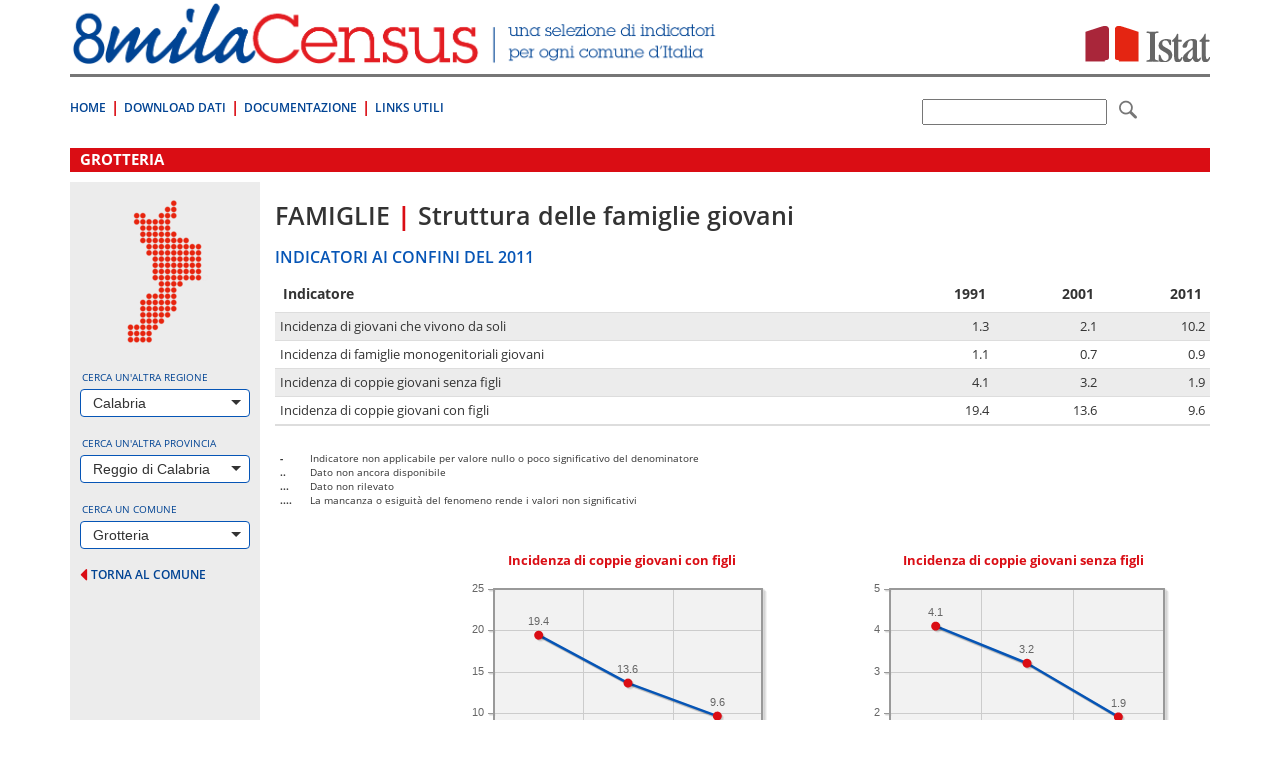

--- FILE ---
content_type: text/html; charset=utf-8
request_url: https://ottomilacensus.istat.it/sottotema/080/080040/5/
body_size: 36212
content:
<!DOCTYPE html>
<html lang="en">
<head>

<meta charset="utf-8">
<!-- 
	This website is powered by TYPO3 - inspiring people to share!
	TYPO3 is a free open source Content Management Framework initially created by Kasper Skaarhoj and licensed under GNU/GPL.
	TYPO3 is copyright 1998-2015 of Kasper Skaarhoj. Extensions are copyright of their respective owners.
	Information and contribution at http://typo3.org/
-->

<base href="https://ottomilacensus.istat.it/">
<link rel="shortcut icon" href="https://ottomilacensus.istat.it/typo3conf/ext/nctemplate/Resources/Public/Icons/favicon.ico" type="image/x-icon; charset=binary">
<link rel="icon" href="https://ottomilacensus.istat.it/typo3conf/ext/nctemplate/Resources/Public/Icons/favicon.ico" type="image/x-icon; charset=binary">
<title>Grotteria - Famiglie | Struttura delle famiglie giovani</title>
<meta name="generator" content="TYPO3 CMS">
<meta http-equiv="X-UA-Compatible" content="IE=edge">
<meta name="viewport" content="width=device-width, initial-scale=1">


<script type="text/javascript" src="/ruxitagentjs_ICA7NVfqrux_10327251022105625.js" data-dtconfig="rid=RID_401394025|rpid=39222149|domain=istat.it|reportUrl=/rb_a34aa096-4709-4067-be2f-3b68462892d0|app=d40a979f8ab704e6|cuc=lwetihge|owasp=1|mel=100000|featureHash=ICA7NVfqrux|dpvc=1|lastModification=1768831776294|tp=500,50,0|rdnt=1|uxrgce=1|srbbv=2|agentUri=/ruxitagentjs_ICA7NVfqrux_10327251022105625.js"></script><link rel="stylesheet" type="text/css" href="typo3conf/ext/nctemplate/Resources/Public/css/normalize.css?1427289612" media="all">
<link rel="stylesheet" type="text/css" href="typo3conf/ext/nctemplate/Resources/Public/css/bootstrap.css?1426156328" media="all">
<link rel="stylesheet" type="text/css" href="typo3temp/stylesheet_7f66b2484c.css?1526898870" media="all">
<link rel="stylesheet" type="text/css" href="typo3conf/ext/nctemplate/Resources/Public/css/selectize.bootstrap3.css?1422977907" media="all">
<link rel="stylesheet" type="text/css" href="typo3conf/ext/nctemplate/Resources/Public/css/bootstrap-istat.css?1426146369" media="all">
<link rel="stylesheet" type="text/css" href="typo3conf/ext/nctemplate/Resources/Public/css/istat.font.css?1426254180" media="all">
<link rel="stylesheet" type="text/css" href="typo3conf/ext/nctemplate/Resources/Public/fonts/font-awesome-4.3.0/css/font-awesome.min.css?1421931152" media="all">
<link rel="stylesheet" type="text/css" href="typo3conf/ext/nctemplate/Resources/Public/css/header-default.css?1426763332" media="all">
<link rel="stylesheet" type="text/css" href="typo3conf/ext/nctemplate/Resources/Public/css/footer-default.css?1421751673" media="all">
<link rel="stylesheet" type="text/css" href="typo3conf/ext/nctemplate/Resources/Public/fonts/fonts.googleapis/fonts-googleapis.css?1425907510" media="all">
<link rel="stylesheet" type="text/css" href="typo3conf/ext/nctemplate/Resources/Public/css/style_nc.css?1446195141" media="all">
<link rel="stylesheet" type="text/css" href="typo3conf/ext/nctemplate/Resources/Public/css/navbar.less.css?1421751673" media="all">
<link rel="stylesheet" type="text/css" href="typo3conf/ext/nctemplate/Resources/Public/css/als_style.css?1422972522" media="all">
<link rel="stylesheet" type="text/css" href="typo3conf/ext/nctemplate/Resources/Public/Libs/jqueryMCustomScrollbar/jquery.mCustomScrollbar.css?1423130743" media="all">
<link rel="stylesheet" type="text/css" href="typo3temp/stylesheet_8a38f7b992.css?1606730308" media="all">



<script src="typo3conf/ext/istat_cookies/Resources/Public/JavaScript/jquery.min.js?1452696614" type="text/javascript"></script>




<link rel="stylesheet" href="typo3temp/vhs-assets-6c4673d89001bd0e21a76ea4de1a6f78-5a5f86625718ac40922058e61695d3cb.css?1766437839" />

</head>
<body>






<div class="container">
        
                


<!-- CODICE DA COPIARE PER INCLUSIONE NELLE PAGINE -->
<header>
  <div class="row">
    <div class="col-md-12">
      <div class="sr-only">
        <p>Vai direttamente a:</p>
        <ul>
          <li><a href="sottotema/080/080040/5/#contenuto">Contenuto</a></li>
          <li><a href="sottotema/080/080040/5/#ricerca">Ricerca</a></li>
        </ul>
      </div>
      
    </div>
  </div>
  
  <div class="row">
    <div class=" col-xs-7">
      <div class="logo">
        <a title="Vai alla pagina iniziale" href="/">
          <img src="typo3conf/ext/nctemplate/Resources/Public/images/logo-header.png" alt="8milacensus">
        </a>
      </div>
    </div>
    <div class=" col-xs-5">
      <div class="logo-istat"> 
        <a title="Vai al Sito web" target="_blank" href="http://www.istat.it/it/">
          <img src="typo3conf/ext/nctemplate/Resources/Public/images/logo-istat.png" alt="Istituto Nazionale di Statistica">
        </a> 
      </div>
    </div>
  </div>
  <div class="clearfix header-clearfix header-clearfix-minimal"></div>
  
  <nav class="navbar navbar-minimal navbar-main" role="navigation">
    
    <div class="navbar-header">
      <button type="button" class="navbar-toggle collapsed" data-toggle="collapse" data-target="#navbar-main">
        <span class="sr-only">Toggle navigation</span>
        <span class="icon-bar"></span>
        <span class="icon-bar"></span>
        <span class="icon-bar"></span>
      </button>
    </div>
    <!--googleoff: index-->
    <div class="collapse navbar-collapse" id="navbar-main">
      
        <ul class="nav navbar-nav">
          
            <li>
              <a title="8milaCensus" href="/">Home</a>
            </li>
          
            <li>
              <a title="Download Dati" href="download-dati/">Download Dati</a>
            </li>
          
            <li>
              <a title="Documentazione" href="documentazione/">Documentazione</a>
            </li>
          
            <li>
              <a title="Links Utili" href="link-utili/">Links Utili</a>
            </li>
          
        </ul>
      
    
    </div><!-- /.navbar-collapse -->
	<!--googleon: index-->
      <!--form id="searchForm" target="_blank" action="http://search.istat.it/search" method="get" class="navbar-form navbar-right" role="search" >
        <div class="form-group">
          <label for="q" class="hidden"></label> 
          <input type="text" class="form-control" name="q" id="q" value="" />
          
          <input type="hidden" name="output" value="xml_no_dtd" id="output" />
          <input type="hidden" name="client" value="8milacensus_fe" id="client" />
          <input type="hidden" name="proxystylesheet" value="8milacensus_fe" id="proxystylesheet" />
          <input type="hidden" name="proxyreload" value="1" id="proxyreload" >
          <input type="hidden" name="sort" value="date%253AD%253AL%253Ad1" id="sort" />
          <input type="hidden" name="oe" value="UTF-8" id="oe" />
          <input type="hidden" name="ie" value="UTF-8" id="ie" />
          <input type="hidden" name="ud" value="1" id="ud" />
          <input type="hidden" name="exclude_apps" value="1" id="exclude_apps" />
          <input type="hidden" name="site" value="8milacensus" id="site" />
          
          <label for="submitButton" class="hidden"></label> 
          
        </div>
        <button type="submit" class="btn btn-default"> <span class="icon icon-istat-30"> <span class="sr-only"></span> </span> </button>
      </form-->
	   <form id="searchForm" target="_blank" action="http://search.istat.it/search.php" method="get" class="navbar-form navbar-right" role="search" >
               <label for="q" class="hidden">q</label>
               <input type="text" name="q" id="q" value="" />  
               <input type="hidden" name="proxystylesheet" value="ottomilacensus" id="proxystylesheet" />
               <input type="hidden" name="client" value="ottomilacensus" id="client" />
               <input type="hidden" name="site" value="index_istat_others" id="site" />
               <input type="hidden" name="lang" value="it" id="lang" />
               <input type="hidden" name="filters" value="entity_site%3Dottomilacensus.istat.it" id="filters" />
               <label for="submitButton" class="hidden">q</label>
               <!--input id="submitButton" type="image" name="submit" src="fileadmin/templates/img/lente.png" alt="Cerca" /-->
			   <button type="submit" class="btn btn-default"> <span class="icon icon-istat-30"> <span class="sr-only"></span> </span> </button>
               
          </form>
  </nav>
</header>

        		<div id="wrapper-cols" class="layout-00">			<div id="contenuto" class="col-md-12">				<p class="sr-only">.</p>			</div>			<div class="clearfix"></div>			<!-- necessario per IE 7 --> 		</div>        <div class="row">                <div class="col-md-12">                        <div id="c1" class="csc-default">



<h1>Grotteria</h1>


<div class="row no-margin col-equal">

	<div class="col-sm-12 col-md-3 col-lg-2 gray col-select">
		




<style>
  #img-regione {margin: 0 auto 14px;}
</style>

<div id="preload"></div>
<!--googleoff: index-->  
<div class="row">
  
  <div class="col-xs-12 col-sm-4 col-md-12">
    
      
          <img id="img-regione" src="typo3conf/ext/ncdb/_processed_/csm_18_1610189e32.png" class="img-responsive" alt="">
        
    
  </div>
 
  <div class="col-xs-12 col-sm-8 col-md-12">
    <div class="form-group">
      <label for="#select-regione">Cerca un'altra regione</label>
      
        <select id="select-regione" class="form-control" placeholder="seleziona...">
          <option></option>
          
            
                <option value="01">Piemonte</option>
              
          
            
                <option value="02">Valle d'Aosta/Vallée d'Aoste</option>
              
          
            
                <option value="03">Lombardia</option>
              
          
            
                <option value="04">Trentino-Alto Adige/Südtirol</option>
              
          
            
                <option value="05">Veneto</option>
              
          
            
                <option value="06">Friuli-Venezia Giulia</option>
              
          
            
                <option value="07">Liguria</option>
              
          
            
                <option value="08">Emilia-Romagna</option>
              
          
            
                <option value="09">Toscana</option>
              
          
            
                <option value="10">Umbria</option>
              
          
            
                <option value="11">Marche</option>
              
          
            
                <option value="12">Lazio</option>
              
          
            
                <option value="13">Abruzzo</option>
              
          
            
                <option value="14">Molise</option>
              
          
            
                <option value="15">Campania</option>
              
          
            
                <option value="16">Puglia</option>
              
          
            
                <option value="17">Basilicata</option>
              
          
            
                <option value="18" selected="selected">Calabria</option>
              
          
            
                <option value="19">Sicilia</option>
              
          
            
                <option value="20">Sardegna</option>
              
          
        </select>
      
    </div>
    
    <div class="form-group">
      <label for="#select-provincia">Cerca un'altra provincia</label>
      
        <select id="select-provincia" class="form-control" placeholder="seleziona..." data-url="provincia/080/">
          <option></option>
          
            
                <option value="079">Catanzaro</option>
              
          
            
                <option value="078">Cosenza</option>
              
          
            
                <option value="101">Crotone</option>
              
          
            
                <option value="080" selected="selected">Reggio di Calabria</option>
              
          
            
                <option value="102">Vibo Valentia</option>
              
          
        </select>
      
      <div class="goto text-right">
        <a href="sottotema/080/080040/5/#" id="goto-provincia" title="vai alla provincia selezionata" style="display:none;">
          <span>vai alla provincia selezionata</span> <i class="fa fa-caret-right"></i>
        </a>
      </div>
    </div>
    
    <div class="form-group">
      <label for="#select-comune">Cerca un comune</label>
      
        <select id="select-comune" class="form-control" placeholder="seleziona...">
          <option></option>
          
            
                <option value="080001">Africo</option>
                    
          
            
                <option value="080002">Agnana Calabra</option>
                    
          
            
                <option value="080003">Anoia</option>
                    
          
            
                <option value="080004">Antonimina</option>
                    
          
            
                <option value="080005">Ardore</option>
                    
          
            
                <option value="080006">Bagaladi</option>
                    
          
            
                <option value="080007">Bagnara Calabra</option>
                    
          
            
                <option value="080008">Benestare</option>
                    
          
            
                <option value="080009">Bianco</option>
                    
          
            
                <option value="080010">Bivongi</option>
                    
          
            
                <option value="080011">Bova</option>
                    
          
            
                <option value="080013">Bova Marina</option>
                    
          
            
                <option value="080012">Bovalino</option>
                    
          
            
                <option value="080014">Brancaleone</option>
                    
          
            
                <option value="080015">Bruzzano Zeffirio</option>
                    
          
            
                <option value="080016">Calanna</option>
                    
          
            
                <option value="080017">Camini</option>
                    
          
            
                <option value="080018">Campo Calabro</option>
                    
          
            
                <option value="080019">Candidoni</option>
                    
          
            
                <option value="080020">Canolo</option>
                    
          
            
                <option value="080021">Caraffa del Bianco</option>
                    
          
            
                <option value="080022">Cardeto</option>
                    
          
            
                <option value="080023">Careri</option>
                    
          
            
                <option value="080024">Casignana</option>
                    
          
            
                <option value="080025">Caulonia</option>
                    
          
            
                <option value="080026">Ciminà</option>
                    
          
            
                <option value="080027">Cinquefrondi</option>
                    
          
            
                <option value="080028">Cittanova</option>
                    
          
            
                <option value="080029">Condofuri</option>
                    
          
            
                <option value="080030">Cosoleto</option>
                    
          
            
                <option value="080031">Delianuova</option>
                    
          
            
                <option value="080032">Feroleto della Chiesa</option>
                    
          
            
                <option value="080033">Ferruzzano</option>
                    
          
            
                <option value="080034">Fiumara</option>
                    
          
            
                <option value="080035">Galatro</option>
                    
          
            
                <option value="080036">Gerace</option>
                    
          
            
                <option value="080037">Giffone</option>
                    
          
            
                <option value="080038">Gioia Tauro</option>
                    
          
            
                <option value="080039">Gioiosa Ionica</option>
                    
          
            
                <option value="080040" selected="selected">Grotteria</option>
                    
          
            
                <option value="080041">Laganadi</option>
                    
          
            
                <option value="080042">Laureana di Borrello</option>
                    
          
            
                <option value="080043">Locri</option>
                    
          
            
                <option value="080044">Mammola</option>
                    
          
            
                <option value="080045">Marina di Gioiosa Ionica</option>
                    
          
            
                <option value="080046">Maropati</option>
                    
          
            
                <option value="080047">Martone</option>
                    
          
            
                <option value="080049">Melicucco</option>
                    
          
            
                <option value="080048">Melicuccà</option>
                    
          
            
                <option value="080050">Melito di Porto Salvo</option>
                    
          
            
                <option value="080051">Molochio</option>
                    
          
            
                <option value="080052">Monasterace</option>
                    
          
            
                <option value="080053">Montebello Ionico</option>
                    
          
            
                <option value="080054">Motta San Giovanni</option>
                    
          
            
                <option value="080055">Oppido Mamertina</option>
                    
          
            
                <option value="080056">Palizzi</option>
                    
          
            
                <option value="080057">Palmi</option>
                    
          
            
                <option value="080058">Pazzano</option>
                    
          
            
                <option value="080059">Placanica</option>
                    
          
            
                <option value="080060">Platì</option>
                    
          
            
                <option value="080061">Polistena</option>
                    
          
            
                <option value="080062">Portigliola</option>
                    
          
            
                <option value="080063">Reggio di Calabria</option>
                    
          
            
                <option value="080064">Riace</option>
                    
          
            
                <option value="080065">Rizziconi</option>
                    
          
            
                <option value="080066">Roccaforte del Greco</option>
                    
          
            
                <option value="080067">Roccella Ionica</option>
                    
          
            
                <option value="080068">Roghudi</option>
                    
          
            
                <option value="080069">Rosarno</option>
                    
          
            
                <option value="080070">Samo</option>
                    
          
            
                <option value="080097">San Ferdinando</option>
                    
          
            
                <option value="080071">San Giorgio Morgeto</option>
                    
          
            
                <option value="080072">San Giovanni di Gerace</option>
                    
          
            
                <option value="080073">San Lorenzo</option>
                    
          
            
                <option value="080074">San Luca</option>
                    
          
            
                <option value="080075">San Pietro di Caridà</option>
                    
          
            
                <option value="080076">San Procopio</option>
                    
          
            
                <option value="080077">San Roberto</option>
                    
          
            
                <option value="080079">Sant'Agata del Bianco</option>
                    
          
            
                <option value="080080">Sant'Alessio in Aspromonte</option>
                    
          
            
                <option value="080081">Sant'Eufemia d'Aspromonte</option>
                    
          
            
                <option value="080082">Sant'Ilario dello Ionio</option>
                    
          
            
                <option value="080078">Santa Cristina d'Aspromonte</option>
                    
          
            
                <option value="080083">Santo Stefano in Aspromonte</option>
                    
          
            
                <option value="080084">Scido</option>
                    
          
            
                <option value="080085">Scilla</option>
                    
          
            
                <option value="080086">Seminara</option>
                    
          
            
                <option value="080087">Serrata</option>
                    
          
            
                <option value="080088">Siderno</option>
                    
          
            
                <option value="080089">Sinopoli</option>
                    
          
            
                <option value="080090">Staiti</option>
                    
          
            
                <option value="080091">Stignano</option>
                    
          
            
                <option value="080092">Stilo</option>
                    
          
            
                <option value="080093">Taurianova</option>
                    
          
            
                <option value="080094">Terranova Sappo Minulio</option>
                    
          
            
                <option value="080095">Varapodio</option>
                    
          
            
                <option value="080096">Villa San Giovanni</option>
                    
          
        </select>
      
      <div class="goto text-right">
        <a href="sottotema/080/080040/5/#" id="goto-comune" title="vai al comune selezionato" style="display:none;">
          <span>vai al comune selezionato</span> <i class="fa fa-caret-right"></i>
        </a>
      </div>    
    </div>
  </div>  
  <div id="ajax-loader"></div>
   
</div>
<!--googleoff: index--> 
		<div class="back-provincia">
		  <a href="comune/080/080040/">
			<i class="fa fa-caret-left"></i>
			<span>torna al comune</span>
		  </a>
		</div>
	</div>
	
	<div class="clearfix visible-xs-block visible-sm-block">
		<p>&nbsp;</p>
	</div>
	
	<div class="col-sm-12 col-md-9 col-lg-10 col-content">
		<div class="sottotema-comune">
	  
			<h2 class="titolo">
				<span class="tema">Famiglie</span> 
				<span class="divider">|</span> 
				<span class="sottotema">Struttura delle famiglie giovani</span>
			</h2>
		
			<div class="confini">
				<h3 class="titolo-sezione">INDICATORI AI CONFINI DEL 2011</h3>
				<table class="table table-striped">
					<thead>
					<tr>
					  <th>Indicatore</th>
					  <th class="text-right">1991</th>
					  <th class="text-right">2001</th>
					  <th class="text-right">2011</th>
					</tr>
					</thead>
					<tbody>
					
					<tr>
					  <td>Incidenza di giovani che vivono da soli</td>
					  <td class="text-right">1.3</td>
					  <td class="text-right">2.1</td>
					  <td class="text-right">10.2</td>
					</tr>
					
					<tr>
					  <td>Incidenza di famiglie monogenitoriali giovani </td>
					  <td class="text-right">1.1</td>
					  <td class="text-right">0.7</td>
					  <td class="text-right">0.9</td>
					</tr>
					
					<tr>
					  <td>Incidenza di coppie giovani senza figli </td>
					  <td class="text-right">4.1</td>
					  <td class="text-right">3.2</td>
					  <td class="text-right">1.9</td>
					</tr>
					
					<tr>
					  <td>Incidenza di coppie giovani con figli</td>
					  <td class="text-right">19.4</td>
					  <td class="text-right">13.6</td>
					  <td class="text-right">9.6</td>
					</tr>
					
					</tbody>
					<tfoot>
						<tr>
							<td colspan="4">
								<dl class="legend">
    <dt>-</dt>
    <dd>Indicatore non applicabile per valore nullo o poco significativo del denominatore</dd>
    <dt>..</dt>
    <dd>Dato non ancora disponibile</dd>
    <dt>...</dt>
    <dd>Dato non rilevato</dd>
    <dt>....</dt>
    <dd>La mancanza o esiguità del fenomeno rende i valori non significativi</dd>
</dl>

							</td>
						</tr>
					</tfoot>
				</table>
				<div class="row">
				  <div class="col-md-2">
				  </div>
				  <div class="col-md-5">		
					<p class="titolo-grafico text-center">Incidenza di coppie giovani con figli</p>
					




	









	
<div id="grafico_serieStorica0" style="height:200px;width:300px;" ></div>




				  </div>        
				  <div class="col-md-5">
					<p class="titolo-grafico text-center">Incidenza di coppie giovani senza figli </p>
					




	









	
<div id="grafico_serieStorica1" style="height:200px;width:300px;" ></div>




				  </div>
				</div>
			</div>
		
			<div class="confronti">
				<h3 class="titolo-sezione">CONFRONTI TERRITORIALI AL 2011</h3>
				<table class="table table-striped">
					<thead>
					<tr>
					  <th>Indicatore</th>
					  <th class="text-right">Grotteria</th>
					  <th class="text-right">Calabria</th>
					  <th class="text-right">Italia</th>
					</tr>
					</thead>
					<tbody>
					
					<tr>
					  <td>Incidenza di giovani che vivono da soli</td>
					  <td class="text-right">10.2</td>
					  <td class="text-right">6.7</td>
					  <td class="text-right">7</td>
					</tr>
					
					<tr>
					  <td>Incidenza di famiglie monogenitoriali giovani </td>
					  <td class="text-right">0.9</td>
					  <td class="text-right">1</td>
					  <td class="text-right">1</td>
					</tr>
					
					<tr>
					  <td>Incidenza di coppie giovani senza figli </td>
					  <td class="text-right">1.9</td>
					  <td class="text-right">2.7</td>
					  <td class="text-right">3.4</td>
					</tr>
					
					<tr>
					  <td>Incidenza di coppie giovani con figli</td>
					  <td class="text-right">9.6</td>
					  <td class="text-right">9.1</td>
					  <td class="text-right">7.4</td>
					</tr>
					
					</tbody>
					<tfoot>
						<tr>
							<td colspan="4">
								<dl class="legend">
    <dt>-</dt>
    <dd>Indicatore non applicabile per valore nullo o poco significativo del denominatore</dd>
    <dt>..</dt>
    <dd>Dato non ancora disponibile</dd>
    <dt>...</dt>
    <dd>Dato non rilevato</dd>
    <dt>....</dt>
    <dd>La mancanza o esiguità del fenomeno rende i valori non significativi</dd>
</dl>

							</td>
						</tr>
					</tfoot>
				</table>
				<div class="row">
				  <div class="col-lg-12">
					<div class="hidden-xs">
					    
					<table>
						<tr>
							<td>
							</td>
							<td>
								<p class="titolo-grafico text-center">
									Incidenza di famiglie monogenitoriali giovani  <span>[&Oslash;]</span>
								</p>
							</td>
						</tr>
						<tr>
							<td>
								<p class="titolo-grafico text-center">
									Incidenza di coppie giovani con figli
								</p>
							</td>
							<td>
								
									
										




	









	
<div id="grafico_confrontiTerritoriali" style="height:300px;width:630px;" ></div>




									   
								
							</td>
						</tr>
						<tr>
							<td>
							</td>
							<td>
								<p class="titolo-grafico text-center">
									Incidenza di coppie giovani senza figli 
								</p>
							</td>
						</tr>
					</table>
					
					  
					
					</div>	  
				  </div>
				</div>
			</div>
			  
			
		

		
		</div>
	</div>
	
</div>



</div>                </div>        </div>

                

<!-- CODICE DA COPIARE PER INCLUSIONE NELLE PAGINE -->
<footer>
  
    <div class="row">
      <div class="col-xs-12">
        <nav class="navbar navbar-inverse" role="navigation">
          <div class="container-fluid"> 
            <!-- Brand and toggle get grouped for better mobile display -->
            <div class="navbar-header">
              <a class="navbar-brand" title="Vai alla pagina iniziale" href="/">
                <img src="typo3conf/ext/nctemplate/Resources/Public/images/logo-footer.png" alt="8milacensus">
              </a>
            </div>
            
                        
				<!--googleoff: index-->
            <ul class="nav navbar-nav">
            
              <li>
                                      <a title="Contatti" href="contatti/">Contatti</a>
                                </li>
								
            
              <li>
                                      <a title="Privacy" target="_blank" href="privacy/">Privacy</a>
                                </li>
								
            
              <li>
                                      <a title="Note Legali" href="note-legali/">Note Legali</a>
                                </li>
								
            
              <li>
                                      <a title="Web info" href="web-info/">Web info</a>
                                </li>
								
            
              <li>
                                      <a title="Dichiarazione di accessibilità" target="_blank" href="dichiarazione-di-accessibilita/">Dichiarazione di accessibilità</a>
                                </li>
								
            
            </ul>
                        
            
				<!--googleon: index-->
            <ul class="nav navbar-nav navbar-right">
              <li>
                <!--<a title="Vai al Sito web" target="_blank" href="http://www.istat.it/it/">
                  <img src="typo3conf/ext/nctemplate/Resources/Public/images/logo-istat.png" alt="Istituto Nazionale di Statistica" width="57">
                </a>-->
              </li>
            </ul>
          </div>
          <!-- /.container-fluid --> 
        </nav>
        <div class="sr-only">
          <p>Fine pagina. Vai a: </p>
          <ul>
            <li><a href="sottotema/080/080040/5/#">Inizio Pagina</a></li>
            <li><a href="sottotema/080/080040/5/#contenuto">Contenuto</a></li>
            <li><a href="sottotema/080/080040/5/#ricerca">Ricerca</a></li>
          </ul>
        </div>
      </div>
    </div>
  </footer>
<!-- FINE CODICE DA COPIARE -->
        
</div>
<script src="typo3conf/ext/nctemplate/Resources/Public/js/bootstrap.min.js?1421751673" type="text/javascript"></script>
<script src="typo3conf/ext/nctemplate/Resources/Public/js/jquery-migrate-1.2.1.min.js?1423652303" type="text/javascript"></script>
<script src="typo3conf/ext/nctemplate/Resources/Public/js/selectize.min.js?1421751673" type="text/javascript"></script>



<script type="text/javascript" src="typo3temp/vhs-assets-select.js?1766437839"></script>
<script type="text/javascript" src="typo3temp/vhs-assets-jquery-browser.js?1766437839"></script>
<script type="text/javascript" src="typo3temp/vhs-assets-jqplot.js?1766437840"></script>
<script type="text/javascript" src="typo3temp/vhs-assets-jqplot.barRenderer.js?1766437840"></script>
<script type="text/javascript" src="typo3temp/vhs-assets-jqplot.bubbleRenderer.js?1766437840"></script>
<script type="text/javascript" src="typo3temp/vhs-assets-jqplot.pieRenderer.js?1766437840"></script>
<script type="text/javascript" src="typo3temp/vhs-assets-jqplot.categoryAxisRenderer.js?1766437840"></script>
<script type="text/javascript" src="typo3temp/vhs-assets-jqplot.pointLabels.js?1766437840"></script>
<script type="text/javascript">
     
   
        
    
    
  



$(document).ready(function(){

   
    $.jqplot.config.enablePlugins = true;
    
    var values_serieStorica0 = [[1991, 19.4], [2001, 13.6], [2011, 9.6]];
    plot_serieStorica0 = $.jqplot('grafico_serieStorica0', [values_serieStorica0], {
            seriesDefaults: {
                pointLabels: { 
                    show: true,
                    formatString: '%s'
                },
                color: '#0655B6',
                markerRenderer: $.jqplot.MarkerRenderer,
                  markerOptions: {

                      color: '#DA0D14'
                  }
            },
            axes: {
                xaxis: {
                             renderer: $.jqplot.CategoryAxisRenderer,
                          
                }
            },
            grid: {
            backgroundColor: 'rgb(242, 242, 242)'
        }
        }
    );
});

   
    
    
    
   
</script>
<script type="text/javascript">
     
   
        
    
    
  



$(document).ready(function(){

   
    $.jqplot.config.enablePlugins = true;
    
    var values_serieStorica1 = [[1991, 4.1], [2001, 3.2], [2011, 1.9]];
    plot_serieStorica1 = $.jqplot('grafico_serieStorica1', [values_serieStorica1], {
            seriesDefaults: {
                pointLabels: { 
                    show: true,
                    formatString: '%s'
                },
                color: '#0655B6',
                markerRenderer: $.jqplot.MarkerRenderer,
                  markerOptions: {

                      color: '#DA0D14'
                  }
            },
            axes: {
                xaxis: {
                             renderer: $.jqplot.CategoryAxisRenderer,
                          
                }
            },
            grid: {
            backgroundColor: 'rgb(242, 242, 242)'
        }
        }
    );
});

   
    
    
    
   
</script>
<script type="text/javascript">

	$(document).ready(function(){
        $.jqplot.config.enablePlugins = true;
        
        var values_confrontiTerritoriali = [[1.9, 9.6, 0.9, {label: "Grotteria", color: "#DA0D14"}], [2.7, 9.1, 1, {label: "Calabria", color: "#0655B6"}], [3.4, 7.4, 1, {"label": "Italia", "color": "#AAA"}]];
        plot_confrontiTerritoriali = $.jqplot('grafico_confrontiTerritoriali', [values_confrontiTerritoriali], {
            animate: !$.jqplot.use_excanvas,
			
            title: "",
            
            
            seriesDefaults: {
                renderer:$.jqplot.BubbleRenderer,
				rendererOptions: {
					varyBubbleColors : true,
                    highlightMouseOver: false,
                    
				},
				shadow: true,
				shadowAlpha: 0.05
            },
			axes: {
				xaxis: {
					label: "",
                    labelRenderer: $.jqplot.CanvasAxisLabelRenderer,
                    labelOptions: {
                      fontSize: '11pt',
                      textColor: '#DA0D14'
                    },
                    renderer: $.jqplot.LinearAxisRenderer,
                    autoscale: true
				},
				yaxis: {
                    label: "",
                    labelRenderer: $.jqplot.CanvasAxisLabelRenderer,
                    labelOptions: {
                      fontSize: '11pt',
                      textColor: '#DA0D14'
                    },
               
                    
                    renderer: $.jqplot.LinearAxisRenderer,
                    autoscale: true,
                    
				}
                
			},          
            grid: {
                    backgroundColor: 'rgb(242, 242, 242)'
              }
             
        });
    });
     
   
        
    
    
  
   
    
    
    
   
</script>

</body>
</html>